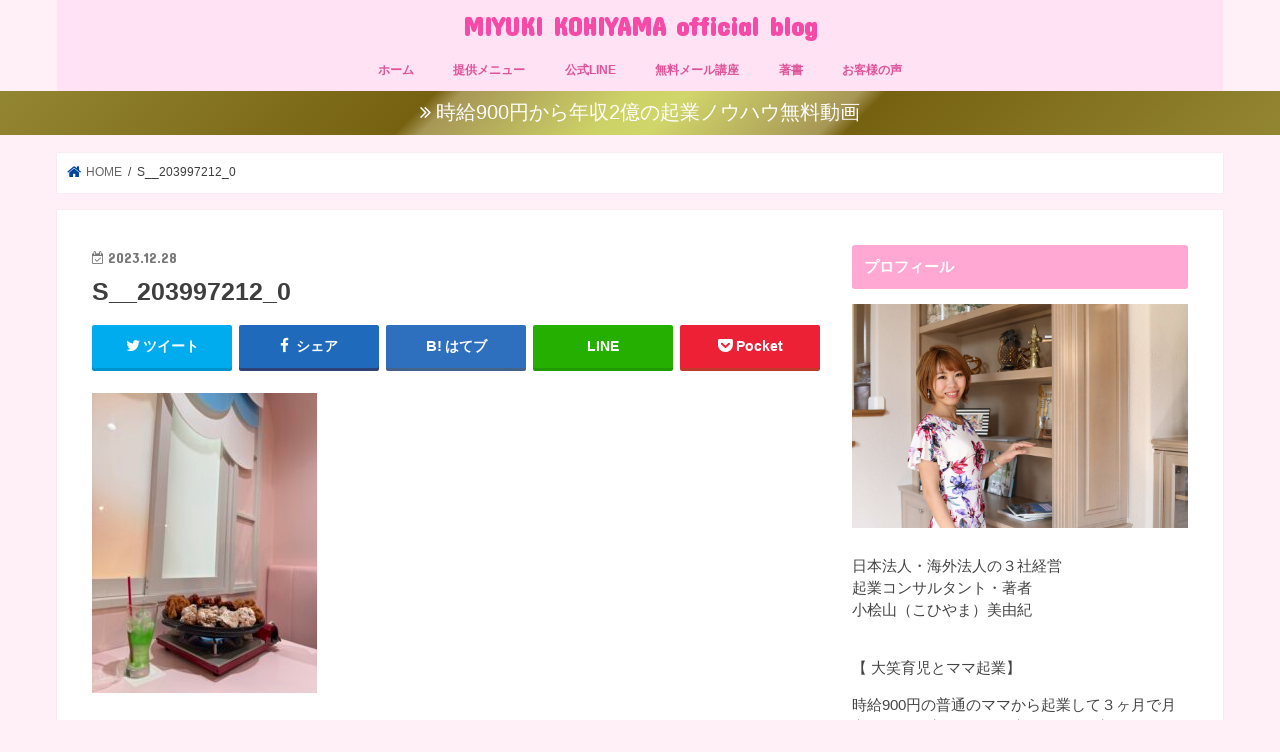

--- FILE ---
content_type: text/html; charset=utf-8
request_url: https://www.google.com/recaptcha/api2/aframe
body_size: 269
content:
<!DOCTYPE HTML><html><head><meta http-equiv="content-type" content="text/html; charset=UTF-8"></head><body><script nonce="ZPqq8GC0vFjJnvyz6UL6DA">/** Anti-fraud and anti-abuse applications only. See google.com/recaptcha */ try{var clients={'sodar':'https://pagead2.googlesyndication.com/pagead/sodar?'};window.addEventListener("message",function(a){try{if(a.source===window.parent){var b=JSON.parse(a.data);var c=clients[b['id']];if(c){var d=document.createElement('img');d.src=c+b['params']+'&rc='+(localStorage.getItem("rc::a")?sessionStorage.getItem("rc::b"):"");window.document.body.appendChild(d);sessionStorage.setItem("rc::e",parseInt(sessionStorage.getItem("rc::e")||0)+1);localStorage.setItem("rc::h",'1768877447170');}}}catch(b){}});window.parent.postMessage("_grecaptcha_ready", "*");}catch(b){}</script></body></html>